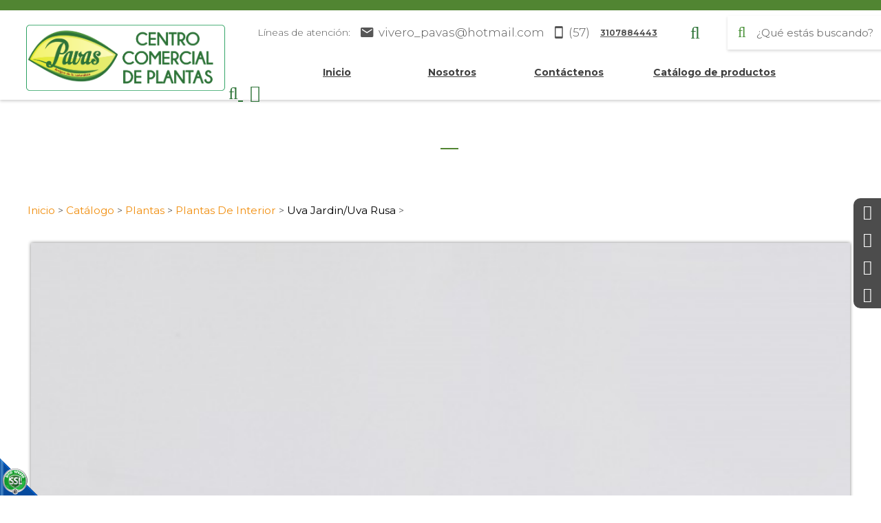

--- FILE ---
content_type: text/html;charset=UTF-8
request_url: https://www.viveropavas.com/es/uva-jardin-uva-rusa
body_size: 14204
content:
 
<!DOCTYPE html>
<html lang="es">
<head><link rel="canonical" href="https://www.viveropavas.com/es/uva-jardin-uva-rusa" />
<meta property="og:url" content="https://www.viveropavas.com/es/uva-jardin-uva-rusa" />

	<meta name="viewport" content="width=device-width, initial-scale=1.0, maximum-scale=1.0, user-scalable=no">
	<script>function detenerError(e){/*console.log(e);*/return true}window.onerror=detenerError</script>
				<!-- Global site tag (gtag.js) - Google Analytics -->
				<script async src="https://www.googletagmanager.com/gtag/js?id=G-0ZQTXKR34X"></script>
				<script>
					window.dataLayer = window.dataLayer || [];
					function gtag(){dataLayer.push(arguments);}
					gtag('js', new Date());

					gtag('config', 'G-0ZQTXKR34X');

					gtag('event', 'PageGear:Catalogo', {
						'event_category': 'Function:ver',
						'event_label': 'Param:56674'
					});

				</script>
			<script  src="https://www.pagegear.co/es/CDN/js/jquery/jquery-1.11.0.min.js" type="text/javascript"></script>

			<link rel="preload" href="https://s3.pagegear.co/static/bootstrap/3.3.5/css/bootstrap-clean.min.css" as="style" onload="this.onload=null;this.rel='stylesheet'">
			<noscript><link rel="stylesheet" href="https://s3.pagegear.co/static/bootstrap/3.3.5/css/bootstrap-clean.min.css"></noscript>
		<script  src="https://s3.pagegear.co/static/bootstrap/3.3.5/js/bootstrap.min.js" type="text/javascript" defer></script>

			<link rel="preload" href="https://www.pagegear.co/es/editor/ContentBuilder/pge_editor.css?v14" as="style" onload="this.onload=null;this.rel='stylesheet'">
			<noscript><link rel="stylesheet" href="https://www.pagegear.co/es/editor/ContentBuilder/pge_editor.css?v14"></noscript>
		
			<link rel="preload" href="https://www.pagegear.co/es/dominios/exusmultimedia/plantillas/2017/recursos/editor-global.css?2026011621" as="style" onload="this.onload=null;this.rel='stylesheet'">
			<noscript><link rel="stylesheet" href="https://www.pagegear.co/es/dominios/exusmultimedia/plantillas/2017/recursos/editor-global.css?2026011621"></noscript>
		
			<link rel="preload" href="https://s3.pagegear.co/static/editor/contentbuilder/4.1.2/assets/minimalist-blocks/content.css?v12" as="style" onload="this.onload=null;this.rel='stylesheet'">
			<noscript><link rel="stylesheet" href="https://s3.pagegear.co/static/editor/contentbuilder/4.1.2/assets/minimalist-blocks/content.css?v12"></noscript>
		<script  src="https://www.pagegear.co/es/CDN/js/PageGearInit.4.0.9.js?9" type="text/javascript" defer></script>
<meta charset="utf-8">
<title>Uva Jardín- Uva Rusa</title><meta name="Generator" content="PageGear | Exus.com.co"/>
<meta name="PageGearCacheID" content="52f6f863d1f7c64c758dcfce26fe1efa-0"/>
<meta name="description" content=" Cotizar en Colombia desde $0"/>
<meta name="category" content="Catalogo"/>
<meta name="robots" content="INDEX,FOLLOW,ARCHIVE"/>
<meta name="Distribution" content="global"/>
<meta name="rating" content="general"/>
<script type="application/ld+json">{"@context":"https:\/\/schema.org","@type":"WebSite","url":"https:\/\/www.viveropavas.com\/es\/uva-jardin-uva-rusa","name":"Uva Jard\u00edn- Uva Rusa","description":" Cotizar en Colombia desde $0","publisher":"PageGear Cloud","potentialAction":{"@type":"SearchAction","target":"https:\/\/www.viveropavas.com\/es\/buscar\/?q={search_term}","query-input":"required name=search_term"},"author":{"@type":"Organization","url":"https:\/\/www.viveropavas.com","name":"Viveropavas.com"}}</script><meta property="og:title" content="Uva Jardín- Uva Rusa"/>
<meta property="og:type" content="website"/>
<meta property="og:image" content="https://s3.pagegear.co/21/articulos/56674/36009_1200x627.jpg?2089386"/>
<meta property="og:site_name" content="Uva Jardín- Uva Rusa"/>
<meta property="og:description" content=" Cotizar en Colombia desde $0"/>
<meta property="fb:admins" content="518506981"/>
<meta name="twitter:site" content="@exusmultimedia">
<meta name="twitter:creator" content="@exusmultimedia">
<meta name="twitter:card" content="summary_large_image">
<meta name="twitter:title" content="Uva Jardín- Uva Rusa">
<meta name="twitter:description" content=" Cotizar en Colombia desde $0">
<meta name="twitter:image:src" content="https://s3.pagegear.co/21/articulos/56674/36009_1200x627.jpg?2089386">
<script>var pgeurlreal = "https://www.viveropavas.com/es/"; var pgeuploaddir = "pge/upload/"; </script>
<link rel="shortcut icon" href="https://www.viveropavas.com/es/dominios/colombiantropicals.exusmultimedia.com/upload/favicon.ico" />
<link rel="alternate" type="application/rss+xml" title="Uva Jardín- Uva Rusa" href="https://www.viveropavas.com/es/rss.xml" />
<link rel="dns-prefetch" href="//www.pagegear.co" />
<link rel="dns-prefetch" href="//s3.pagegear.co" />
<link rel="dns-prefetch" href="//www.google.com" />
<link rel="dns-prefetch" href="//www.google-analytics.com" />
<link rel="dns-prefetch" href="//www.googleadsservices.com" />
<link rel="dns-prefetch" href="//www.googletagmanager.com" />
<link rel="dns-prefetch" href="//fonts.googleapis.com" />
<link rel="dns-prefetch" href="//fonts.gstatic.com" />
<link rel="stylesheet" href="/es/CDN/pagegear_styleguide/styleguide.css?v1"/>
	<link href="https://fonts.googleapis.com/css2?family=Montserrat:ital,wght@0,100;0,300;0,400;0,500;0,600;0,700;0,900;1,100;1,300;1,400;1,500;1,600;1,700;1,900&display=swap" rel="stylesheet">

	<link type="text/css" rel="stylesheet" href="https://www.pagegear.co/es/dominios/colombiantropicals.exusmultimedia.com/plantillas/2020/recursos/jquery.mmenu.all.css" />
	<script type="text/javascript" src="https://www.pagegear.co/es/dominios/colombiantropicals.exusmultimedia.com/plantillas/2020/recursos/jquery.mmenu.all.js"></script>

	<script type="text/javascript" src="https://www.pagegear.co/es/dominios/colombiantropicals.exusmultimedia.com/plantillas/2020/recursos/wow.min.js"></script>
	<link rel="stylesheet" href="https://www.pagegear.co/es/dominios/colombiantropicals.exusmultimedia.com/plantillas/2020/recursos/design.css?0.27638100 1768618086"/>
	<script src="https://www.pagegear.co/es/dominios/colombiantropicals.exusmultimedia.com/plantillas/2020/recursos/scripts.js?0.27638700 1768618086"></script>  
</head>
<body>
	<div id="content-main">
		<div class="searcher">
			<div class="search-content">
                <form onsubmit="window.location= jQuery('#search-field-pcv').val()+'-CQ/limit_24-orden_1';return false;" role="form"> 
                    <input type="text" name="q" class="form-control search-field-pcv" placeholder="Buscar..." id="search-field-pcv" value="" autocomplete="off">
                    <button type="submit" class="btn-search"><i class="fa fa-search"></i></button>
                </form>
            </div>
            <a href="#" class="close-searcher">
            	<i class="fa fa-times"></i>
            </a>
		</div>
		<div id="redes_laterales">
			<a href="https://www.facebook.com/viveropavas" target="_blank">
				<i class="fa fa-facebook"></i>
				<span class="span">Facebook</span>
			</a>
			<a href="https://www.instagram.com/vivero_pavas/" target="_blank">
				<i class="fa fa-instagram"></i>
				<span class="span">Instagram</span>
			</a>
			<a href="https://www.youtube.com/channel/UCVXsiSCVjDk6vg4gSUFEOCQ/videos" target="_blank">
				<i class="fa fa-youtube-play"></i>
				<span class="span">Youtube</span>
			</a>
			<a href="https://api.whatsapp.com/send?phone=573107884443" id="whatsapp-redirect" target="_blank">
				<i class="fa fa-whatsapp"></i>
				<span class="span">+57 3107884443</span>
			</a>
		</div>
		<header class="home">
			<div class="ct-header">
				<div class="header-content dis-flex">
					<div class="nav-brand">
						<a href="https://www.viveropavas.com/es/" class="dis-blo">
							<img src="https://www.pagegear.co/es/dominios/colombiantropicals.exusmultimedia.com/plantillas/2020/recursos/Logo.svg" alt="Vivero Pavas" class="img-responsive cursor">
						</a>
					</div>
					<div class="content-info-header">
						<div class="nav-top hidden-xs hidden-sm">
							<div class="page-nav-top hidden-xs hidden-sm">
								<div class="cbp-block row"><div class="col-xs-12" style="text-align: justify;">
  <p style="font-size: 14px;">Líneas de atención:</p>
  <p style="font-size: 17px;"><i class="icon ion-android-mail size-21"></i>&nbsp; <a href="/cdn-cgi/l/email-protection" class="__cf_email__" data-cfemail="0177687764736e5e716077607241696e756c60686d2f626e6c">[email&#160;protected]</a>  </p>
  <p style="font-size: 17px;"><i class="icon ion-android-phone-portrait size-21"></i>&nbsp; (57) <a href="https://wa.me/5733107884443?text=Me%20interesa%20los%20productos%20del%20vivero%20pavas"  style="font-weight: bold;">3107884443</a></p>
</div></div>							</div>

							<a href="#" class="toogle-search hidden-xs hidden-sm hidden-lg">
		                        <i class="fa fa-search"></i>
		                    </a>

		                    <div class="form-nav hidden-xs hidden-sm hidden-md">
								<form onsubmit="window.location= jQuery('#search-field-pcv2').val()+'-CQ/limit_24-orden_1';return false;" role="form"> 
									<button type="submit" class="btn-search boton"><i class="fa fa-search"></i></button>		
									<input type="text" name="q" class="form-control search-field-pcv input" placeholder="¿Qué estás buscando?" id="search-field-pcv2" value="" autocomplete="off">
								</form>
							</div>

		                    <div class="buttons-top">
		                    	<span class="fa fa-user"></span>
		                    	<div>
		                    		<a href="https://www.viveropavas.com/es/login">Iniciar Sesión</a>
		                    		<a href="https://www.viveropavas.com/es/formulario-de-contacto-FR1">Regístrate</a>
		                    	</div>
		                    </div>
						</div>
						<div class="navbar-header">
							<nav class="main-nav" style="background: transparent;">
								
		<script data-cfasync="false" src="/cdn-cgi/scripts/5c5dd728/cloudflare-static/email-decode.min.js"></script><script type='text/javascript'>
		jQuery(function($) {
			$(document).ready(function(){
				$('#menu-main ul').css({display: 'none'});
				$('#menu-main li').hover(function(){
					$('.submenu').css({overflow: 'visible'});
					$(this).find('ul:first:hidden').css({visibility: 'visible',display: 'none'}).slideDown(100);
					},function(){
						$(this).find('ul:first').hide();
					});
			});
		});
		</script>
		<ul id="menu-main"><li class='menuplus_n1_0' ><a  href="https://www.viveropavas.com/es/" >Inicio</a></li><li class='menuplus_n1_1' ><a  href="https://www.viveropavas.com/es/" >Nosotros</a><ul class="submenu" ><li class='' ><a href="https://www.viveropavas.com/es/paginas_112" >Historia</a></li><li class='' ><a href="https://www.viveropavas.com/es/vision" >Visión</a></li><li class='lastMenuPlus ' ><a href="https://www.viveropavas.com/es/paginas_114" >Misión</a></li></ul></li><li class='menuplus_n1_2' ><a  href="https://www.viveropavas.com/es/formulario-de-contacto-FR1" >Contáctenos</a></li><li class='lastMenuPlus' ><a  href="https://www.viveropavas.com/es/catalogo" >Catálogo de productos</a></li></ul>							</nav>
						</div>
						<div class="nav-mobile">
							<nav id="menu-mobile" class="main-nav-mobile">
								
		<script type='text/javascript'>
		jQuery(function($) {
			$(document).ready(function(){
				$('#menu-main ul').css({display: 'none'});
				$('#menu-main li').hover(function(){
					$('.submenu').css({overflow: 'visible'});
					$(this).find('ul:first:hidden').css({visibility: 'visible',display: 'none'}).slideDown(100);
					},function(){
						$(this).find('ul:first').hide();
					});
			});
		});
		</script>
		<ul id="menu-main"><li class='menuplus_n1_0' ><a  href="https://www.viveropavas.com/es/" >Inicio</a></li><li class='menuplus_n1_1' ><a  href="https://www.viveropavas.com/es/" >Nosotros</a><ul class="submenu" ><li class='' ><a href="https://www.viveropavas.com/es/paginas_112" >Historia</a></li><li class='' ><a href="https://www.viveropavas.com/es/vision" >Visión</a></li><li class='lastMenuPlus ' ><a href="https://www.viveropavas.com/es/paginas_114" >Misión</a></li></ul></li><li class='menuplus_n1_2' ><a  href="https://www.viveropavas.com/es/formulario-de-contacto-FR1" >Contáctenos</a></li><li class='lastMenuPlus' ><a  href="https://www.viveropavas.com/es/catalogo" >Catálogo de productos</a></li></ul>							</nav>
						</div>
						<div class="icons-header">
							<a href="#" class="toogle-search hidden-md hidden-lg">
		                        <i class="fa fa-search"></i>
		                    </a>
							<a href="#menu-mobile" class="toogle-menu hidden-md hidden-lg">
								<i class="fa fa-bars"></i>
							</a>
						</div>
					</div>
				</div>
			</div>
		</header>
					<div class="site-content">
				<link rel="stylesheet" href="https://unpkg.com/xzoom/dist/xzoom.css">
<link rel="stylesheet" href="https://cdnjs.cloudflare.com/ajax/libs/slick-lightbox/0.2.12/slick-lightbox.css">
<script  src="https://www.pagegear.co/es/js/libs/slick.js" defer type="text/javascript"></script>
<style type="text/css">[ng\:cloak], [ng-cloak], [data-ng-cloak], [x-ng-cloak], .ng-cloak, .x-ng-cloak {display: none !important; }</style><script  src="https://www.pagegear.co/es/CDN/js/angularjs/1.4.6/angular.min.js" type="text/javascript"></script>
<script  src="https://www.pagegear.co/es//js/libs/pagegear.api.js?57" defer type="text/javascript"></script>
<script  src="https://www.pagegear.co/es/js/libs/bootbox.js" defer type="text/javascript"></script>

<div class="content-box">
    <h2 class="content-box-title"></h2>
    
	<div class="content-area"><script>
	var articulo = {"id":"56674","id_ct":"42","id_categoria":"2048","id_marca":"2854","referencia":"Uva Jardin\/Uva Rusa_2048PLIN_102","ean":null,"titulo":"Uva Jardin\/Uva Rusa","detalles":"<div class=\"row\"><div class=\"col-md-12\"><p>&nbsp;<\/p><\/div><\/div><div class=\"row\"><div class=\"col-md-12\"><div><span><a href=\"https:\/\/www.viveropavas.com\/es\/carrito-de-cotizacion-FR579\" class=\"is-btn is-btn-ghost2 is-upper is-rounded-30\" style=\"background-color: rgb(211, 211, 211); border-color: rgb(35, 95, 38); color: rgb(15, 42, 17); font-size: 14px; letter-spacing: 3px; text-transform: uppercase; border-radius: 40px; padding: 13px 28px; line-height: 1.5; font-weight: bold; border-style: solid;\" data-hover-bgcolor=\"rgb(166,165,37)\" onmouseover=\"this.setAttribute('data-style',this.style.cssText);if(this.getAttribute('data-hover-bordercolor')) this.style.borderColor=this.getAttribute('data-hover-bordercolor');if(this.getAttribute('data-hover-bgcolor')) this.style.backgroundColor=this.getAttribute('data-hover-bgcolor');if(this.getAttribute('data-hover-color')) this.style.color=this.getAttribute('data-hover-color');\" onmouseout=\"this.setAttribute('style',this.getAttribute('data-style'));this.removeAttribute('data-style')\" data-hover-color=\"rgb(35,95,38)\" data-hover-bordercolor=\"rgb(35,95,38)\" draggable=\"false\" title=\"\">Cotizar<\/a><\/span><\/div><\/div><\/div>","publicado":"1","nuevo":"0","precio":0,"precio_oferta":0,"precio_distribuidor":0,"precio_distribuidor_oferta":0,"impuesto_iva":"0.00","unidades_disponibles":"0","unidades_minimas":"1","variaciones_tipo":"0","n_variaciones":"0","tipo_distribucion":"0","peso":"0.00","ancho":"0.00","alto":"0.00","profundidad":"000.00","fecha_creacion":"2020-11-26 16:40:32","fecha_ultima_visita":null,"fecha_actualizacion":"2025-10-30 14:00:18","url":"\/es\/uva-jardin-uva-rusa-de-la-seccion-vivero-pavas-de-array-en-colombia-CP56674","visitas_semana":"434","visitas_mes":"434","visitas_total":"434","rating":"0.0","descripcion":null,"nueva_referencia":",Uva Jardin\/Uva Rusa_2048PLIN_102","marca":{"id":"2854","id_ct":"42","nombre":"Vivero Pavas","imagen":"","cant":"582"},"categoria":{"id":"2048","id_ct":"42","id_padre":"2015","titulo":"Plantas De Interior","url":null,"comoloquieres":"0","detalles":"null","encabezado":"0","e_titulo":"null","e_detalles":"null","e_path":null,"e_url":null,"e_link":"null","footer":"0","f_titulo":"null","f_detalles":"null","f_path":null,"f_url":null,"f_link":"null","final":"0"},"imagenes":[{"id":"36009","tipo":"1","video_url":null,"img_small":"https:\/\/s3.pagegear.co\/21\/articulos\/56674\/36009_178x237.jpg?2089381","img_normal":"https:\/\/s3.pagegear.co\/21\/articulos\/56674\/36009_200x200.jpg?2089382","img_large":"https:\/\/s3.pagegear.co\/21\/articulos\/56674\/36009_700x933.jpg?2089383","img_xlarge":"https:\/\/s3.pagegear.co\/21\/articulos\/56674\/36009_1000x1000.jpg?2089384","og_social":"https:\/\/s3.pagegear.co\/21\/articulos\/56674\/36009_1200x627.jpg?2089386"}],"tags":[],"variaciones":[],"comentarios":{"comentarios":"0","social_sharebar":"1"}};
	// console.log(articulo);
	$(window).load(function() {

    $('#ct-articulo-slideImages').slick({
        arrows: false,
        responsive: [{
            breakpoint: 768,
            settings: {
                arrows: true,
                nextArrow: '<span class="glyphicon glyphicon-chevron-right ct-articulo-ue_next_slide_articulos cursor"></span>',
                prevArrow: '<span class="glyphicon glyphicon-chevron-left ct-articulo-ue_prev_slide_articulos cursor"></span>'
            }
        }]
    });

    $('#ct-articulo-slideImages').slickLightbox({
        src: 'data-zoom',
        itemSelector: '.img-zoom',
        lazy: true,
        slick: {
            nextArrow: '<span class="glyphicon glyphicon-chevron-right cursor" style="color: #fff; font-size: 24px; position: absolute; right: 15px; top: 50%; transform: translateY(-50%); z-index: 1;"></span>',
            prevArrow: '<span class="glyphicon glyphicon-chevron-left cursor" style="color: #fff; font-size: 24px; left: 15px; position: absolute; top: 50%; transform: translateY(-50%); z-index: 1;"></span>'
        }
    });

    if ($('body').width() > 767) {


        $('.ct-articulo-img-slide').on('click', function(evt) {
            var index = $(this).children('img').data('index');
            $('#ct-articulo-slideImages').slick('slickGoTo', index);
        });
    }
    $('#ct-articulo-slideRelacionados,#ct-articulo-slideRecomendados').slick({
        slidesToShow: 4,
        slidesToScroll: 4,
        nextArrow: '<span class="glyphicon glyphicon-chevron-right ct-articulo-ue_next_slide_articulos cursor"></span>',
        prevArrow: '<span class="glyphicon glyphicon-chevron-left ct-articulo-ue_prev_slide_articulos cursor"></span>',
        responsive: [{
                breakpoint: 992,
                settings: {
                    slidesToShow: 3,
                    slidesToScroll: 3
                }
            },
            {
                breakpoint: 768,
                settings: {
                    slidesToShow: 2,
                    slidesToScroll: 2,
                    arrows: false
                }
            },
            {
                breakpoint: 480,
                settings: {
                    slidesToShow: 1,
                    slidesToScroll: 1,
                    arrows: false
                }
            }
        ]
    });
});

angular
    .module('appArticulo', ['PageGearApi', 'ngBootbox'])

.controller('articuloCtrl', function($scope, api, $ngBootbox, $timeout) {

    $scope.articulo = articulo;
    $scope.inArray = api.inArray;
    $scope.referenciaExiste = true;
    $scope.tipoEcommerce = 0;
    $scope.distribuidor = 0;
    $scope.carrito_config;
	console.log($scope.articulo,'articulo')
	console.log($scope.inArray,'inArray')

    api.post('catalogo-getConfigCarrito', {}, function(resp) {
        $scope.carrito_config = !resp ? { texto_boton: 'Agregar a bolsa', class: '' } : JSON.parse(resp);


		console.log(resp,'carrito_config')
    })
    api.post('catalogo-getDistribuidor', [], function(resp) {
        $scope.distribuidor = resp;
		console.log(resp,'distribuidor')
    })
    
    $scope.setPrecios = function() {

        if ($scope.articulo.variaciones_tipo == 2) {
            $scope.q = {
                id: $scope.articulo.id,
                publicado: $scope.articulo.publicado,
                cantidad: 1,
                variaciones: {},
                precio_base: ($scope.articulo.referenciaInventario.precio_oferta > 0) ? $scope.articulo.referenciaInventario.precio_oferta : $scope.articulo.referenciaInventario.precio,
                precio: $scope.articulo.referenciaInventario.precio,
                precio_oferta: $scope.articulo.referenciaInventario.precio_oferta,
                unidades_disponibles: $scope.articulo.referenciaInventario.disponibles,
                variaciones_tipo: $scope.articulo.variaciones_tipo
            };
            var referencia = "";
            angular.element("#ct-articulo-referencia-producto").text("Ref:" + referencia);
            var imagenes = $scope.articulo.referenciaInventario.imagenes;
            var totalImagenes = 0;
            if (totalImagenes > 0) {
                angular.element("#img_01").attr("src", imagenes.img_large);
                angular.element("#img_01").attr("data-zoom-image", imagenes.img_xlarge);
            }
        } else {
            $scope.q = {
                id: $scope.articulo.id,
                publicado: $scope.articulo.publicado,
                cantidad: 1,
                variaciones: {},
                precio_base: $scope.articulo.precio_oferta > 0 ? $scope.articulo.precio_oferta : $scope.articulo.precio,
                precio: $scope.articulo.precio,
                precio_oferta: $scope.articulo.precio_oferta,
                unidades_disponibles: $scope.articulo.variaciones_tipo == 0 ? $scope.articulo.unidades_disponibles : 0,
                variaciones_tipo: $scope.articulo.variaciones_tipo
            };
        }

        $scope.variaciones = [];

        if ($scope.variaciones.length > 0) {
            angular.forEach($scope.variaciones, function(v, k) {
                try {
                    $scope.q.variaciones[v.id] = v.items[0];
                    $scope.calcularPrecio(v.items[0], v);
                } catch (e) {};
            });

            $scope.getReferencia();
        }
		console.log($scope.q,'distrib$scope.quidor')
    };

    api.post('catalogo-getEcomerce', [], function(resp) {
        $scope.tipoEcommerce = resp;
		console.log(tipoEcommerce,'tipoEcommerce')
    })

    $scope.calcularPrecio = function(item, variacion) {
        $scope.q.unidades_disponibles = (item.disponibles > 0) ? item.disponibles : 0;
        $scope.q.cantidad = (item.disponibles > 0) ? 1 : 0;

        var subtotal = $scope.q.precio_base,
            tmp = 0,
            tipo_precio = ($scope.q.precio_oferta > 0) ? 'precio_oferta' : 'precio';


        if (variacion.tipo == 2) {
            if (!angular.isArray($scope.q.variaciones[variacion.id])) {
                $scope.q.variaciones[variacion.id] = [];
            }

            if (api.inArray(item, $scope.q.variaciones[variacion.id])) {
                $scope.q.variaciones[variacion.id].splice($scope.q.variaciones[variacion.id].indexOf(item), 1);
            } else {
                $scope.q.variaciones[variacion.id].push(item);
            }

            angular.forEach($scope.q.variaciones, function(v, k) {
                angular.forEach(v, function(vi) {
                    subtotal = subtotal + (vi.precio*($scope.q.impuesto_iva/100+1));
                });
            });
        } else {
            $scope.q.variaciones[variacion.id] = item;

            angular.forEach($scope.q.variaciones, function(v, k) {
                subtotal = subtotal + (v.precio*($scope.q.impuesto_iva/100+1));
                tmp = tmp + (v.precio*($scope.q.impuesto_iva/100+1));
            });
            if($scope.q.precio_oferta > 0){
                $scope.q['precio'] = subtotal + tmp;
            }
        }

        $scope.q[tipo_precio] = subtotal;
    };

    $scope.add2cart = function() {
        let endPoint = $scope.tipoEcommerce ? 'catalogo-addItemCarrito' : 'catalogo-addItem2Cart';
        let location = $scope.tipoEcommerce ? '/es/ecommerce/#/cart' : '/es/ipagos/paso1/';
        api.post(endPoint, $scope.q, function(resp) {
            api.post('ecommerce-GetTotalItemsCarrito', {}, function(resp) {
                document.getElementById('itemsCount').innerHTML = resp


            })
            $ngBootbox.customDialog({
                title: 'Perfecto!',
                message: 'Tu articulo ha sido agregado al carrito de compras!',
                className: 'test-class',
                buttons: {
                    warning: {
                        label: "<span class='glyphicon glyphicon-shopping-cart'></span> Pagar",
                        className: "btn-default",
                        callback: function() {
                            window.location = location;
                        }
                    },
                    success: {
                        label: "<span class='glyphicon glyphicon-ok'></span> Continuar Comprando",
                        className: "btn-default",
                        callback: function() {
                            $ngBootbox.hideAll();
                        }
                    }
                }
            });
        });
    };

    $scope.getReferencia = function(item, tipo) {
        $scope.dato = [];

        var variacion = "";
        angular.forEach($scope.variaciones, function(v, k) {
            variacion = variacion + v.item + "-";
            if (!item) {
                $scope.dato.push(v.item);
            }
        });

        if (typeof item == 'undefined') {
            $scope.item = $scope.dato;
        }

        if (item) {
            if (tipo == 0) {
                $(".algo_" + tipo + ">span").removeClass('active');
                $scope.item.splice(0, 1)
                $scope.item.splice(0, 0, item.id);
            } else if (tipo == 1) {
                $(".algo_" + tipo + ">span").removeClass('active');
                $scope.item.splice(1, 1)
                if ($scope.item.length >= 1)
                    $scope.item.splice(1, 0, item.id);
            } else {
                $(".algo_" + tipo + ">span").removeClass('active');
                $scope.item.splice(2, 1)
                if ($scope.item.length >= 2)
                    $scope.item.push(item.id);
            }

            variacion = $scope.item.join('-') + '-';
        }

        $scope.q.variacion_cost_ref = variacion;

        api.post("catalogo-getArticulosInventario", { variacion: variacion, id_articulo: $scope.q.id }, function(resp) {
            if (resp != false) {
                $scope.referenciaExiste = true;
                $scope.q = {
                    id: $scope.articulo.id,
                    publicado: $scope.articulo.publicado,
                    cantidad: 1,
                    variaciones: {},
                    precio_base: (resp.precio_oferta > 0) ? resp.precio_oferta : resp.precio,
                    precio: $scope.distribuidor ? resp.precio_distribuidor : resp.precio,
                    precio_oferta: resp.precio_oferta,
                    unidades_disponibles: resp.disponibles,
                    variacion_cost_ref: variacion
                };

                angular.element('.' + resp.idV1).addClass('active');
                angular.element('.' + resp.idV2).addClass('active');
                angular.element('.' + resp.idV3).addClass('active');

                angular.element("#ct-articulo-referencia-producto").text("Ref" + resp.referencia);
                if (resp.imagenes != "") {
                    angular.element("#img_01").attr("src", resp.imagenes.img_large);
                    angular.element("#img_01").attr("data-zoom-image", resp.imagenes.img_xlarge);
                }
            } else {
                $scope.referenciaExiste = false;
                // angular.element("#ct-articulo-referencia-producto").text("Referencia no disponible");
            }
        })
    }

    $scope.setPrecios();

});</script>
	<style>
		.ct-articulo-ue_prev_slide_articulos{ left: -1px; }
		.ct-articulo-ue_next_slide_articulos{ right: 0px; }
		.ct-articulo-ue_next_slide_articulos, .ct-articulo-ue_prev_slide_articulos{ font-size: 15px; color: #ffffff; position: absolute; text-shadow: 2px 2px 5px #777777; top: 50%; z-index: 9; }
		.sin-seleccion { -webkit-user-select: none; -moz-user-select: none; -ms-user-select: none; -o-user-select: none; user-select: none; }
		.cursor{cursor: pointer;}
		.ue_prev_slide_articulos{ position: absolute;z-index: 9;}
		.ue_next_slide_articulos{ position: absolute; right: 0px; z-index: 9;}
		.ue_next_slide_articulos, .ue_prev_slide_articulos{font-size:15px;color:#ffffff;text-shadow: 2px 2px 5px #777777; top: 50%; }
		.ct-articulo-contain-slide-img { position: relative; outline: none; padding: 5px; }
		
		#slideImagesRelacionadas .slick-list{width:100% !important;padding:0px !important;}
		#slideImagesRelacionadas .ct-articulo-contain-slide-img, #slideImagesRelacionadas .slick-track{width:100% !important;}
		#slideImagesRelacionadas .ct-articulo-contain-slide-img{margin-bottom:10px;}
		.ct-articulo-caracteristicas-producto #ct-articulo-referencia-producto{display:block;border-bottom:solid 3px #f1ae44;color:#000;}
		.ct-articulo-caracteristicas-producto #ct-articulo-detalle-producto{font-size:1em;}
		.ct-articulo-caracteristicas-producto #ct-articulo-titulo-producto{font-size:1.8em;color:#000;font-weight:600;}
		.ct-articulo-caracteristicas-producto h3{color:#000000;}
		.ct-articulo-caracteristicas-producto a{text-decoration:none !important;}
		#ct-articulo-relacionados{margin-top:100px;padding-top:32px;background: #fcfcfc;padding-bottom:40px;}
		.ct-articulo-contain-img-relacionados, .ct-articulo-contain-img-recomendados{padding:0px 10px;}
		#ct-articulo-relacionados>h6, #ct-articulo-recomendados>h6{text-align:center;color:#000000;font-size:1.8em;text-transform:uppercase;margin-bottom:35px;}
		#ct-articulo-relacionados .ct-articulo-img-relacionado, #ct-articulo-recomendados .ct-articulo-img-recomendado{border:solid 1px #f2f2f2;}
		#ct-articulo-relacionados .ct-articulo-contain-img-relacionados p, #ct-articulo-recomendados .ct-articulo-contain-img-recomendados p{text-align:center;color:#000;font-size:1.5em;font-weight:600;margin-top:20px;}
		#ct-articulo-relacionados .ct-articulo-contain-img-relacionados span, #ct-articulo-recomendados .ct-articulo-contain-img-recomendados span{display:block;text-align:center;font-size:1.4em;color:#000000;}
		#ct-articulo-recomendados{margin:50px 0px 150px 0px;}
		.migasdepan{margin-bottom:34px;}
		.migasdepan span a{color:#f18f10;font-size:1.1em;}
		.migasdepan span:last-child a{color:#000000;}
		#ct-articulo-precio>span{font-size:1.8em;color:#000000;margin-top:30px;}
		.ct-articulo-variacion>h6{color:#000000;font-size:1.2em;text-transform:capitalize;}
		.ct-articulo-items-variaciones{background:#f6f6f6;color:#666666;display:inline-block;border-radius:5px;border:solid 1px #ebebeb;margin-right:10px; margin-bottom:15px;}
		.ct-articulo-items-variaciones:last-child{margin-right: 0;}
		.ct-articulo-items-variaciones.active{background:#ccc;}
		.ct-articulo-items-variaciones .ct-articulo-opcion{cursor:pointer;display:inline-block;margin: 0;padding:10px 10px 6px;text-align:center;}
		.ct-articulo-cantidad{clear:both;position:relative;padding-top:15px;}
		.ct-articulo-cantidad>span{width:auto;padding:8px 16px;text-align:center;background:#ffffff;color:#666666;border-radius:5px;border:solid 1px #ebebeb;margin-right:10px;cursor:pointer;display:inline-block;}
		.ct-articulo-btn-comprar{clear:both !important;display:block;position:relative;top:30px;background:#555;width: 255px;color:#fff;font-size:1em;text-transform:uppercase;padding:15px 0px;border-radius:15px;padding-left:80px;cursor:pointer;}
		.ct-articulo-btn-comprar:hover{color:#ffffff;}
		.ct-articulo-btn-comprar::before{position:absolute;content:"";top:0px;left: 62px;height:100%;width:1px;background:#777;}
		.ct-articulo-btn-comprar .fa-cart-arrow-down{position:absolute;left:18px;font-size:2em;top:10px;}
		.ct-articulo-contain-slide-img>a{text-decoration:none !important;}
		#ct-articulo-relacionados .navigation-arrows .fa-angle-right, #ct-articulo-recomendados .navigation-arrows .fa-angle-right{right:11px !important;top:33.8% !important;text-shadow:2px 0px 4px #7d7d7d;}
		#ct-articulo-relacionados .navigation-arrows .fa-angle-left, #ct-articulo-recomendados .navigation-arrows .fa-angle-left{top:33.8% !important;left:8px;text-shadow:2px 0px 4px #7d7d7d;}
		#ct-articulo-relacionados .slick-track, #ct-articulo-recomendados .slick-track{margin:auto;}
		.navigation-arrows .fa-angle-left{position:absolute;left:14px;z-index:9999;top:45.8%;margin-left:6px;font-size: 50px;color: #fff;cursor: pointer;}
		.navigation-arrows .fa-angle-right{position:absolute;right:28px;z-index:9999;top:45.8%;font-size: 50px;color: #fff;cursor: pointer;	}
		.ct-articulo-precio-oferta{font-size:0.9em;}
		.ct-articulo-contenido-btn-carrito{height:100px;}
		.list_of_images a:focus { outline: none; }
		.modal-backdrop{z-index:9998;}
		.modal{z-index:9999;}
		.ct-articulo-ue_next_slide_articulos {
			right: 0;
			left: auto;
		}
		
		.ct-anexos a {
		    border: 1px solid #ccc9c9;
		    padding: 5px;
		    display: block;
		    background: #eae7ec;
		    border-radius: 5px;
		    text-align: center;
		    color: #000;
		}
		.ct-anexos {
		    display: block;
		    margin: 15px 0;
		    max-width: 180px;
		}

		.alerta-no-disponibles{ font-size: 15px; font-weight: 600; }
		.alerta-separador-ct{ border: none; height: 2px; background: #929292; width: 30%; margin: 20px auto !important; }

		/*MEDIA QUERYS*/
		.zoomContainer{display:none !important;}
		.ct-articulo-btn-comprar{padding-left:70px;}
		.open:hover{
			cursor: zoom-in;
		}
		.glyphicon-chevron-right {
			right: 0;
			left: auto;
		}

		@media(max-width:767px){
			.ct-articulo-caracteristicas-producto{text-align:center;}
			.ct-articulo-caracteristicas-producto #ct-articulo-referencia-producto{border:none;position:relative;}
			.ct-articulo-caracteristicas-producto #ct-articulo-referencia-producto::before{position:absolute;content:"";width:250px;height:3px;background:#f1ae44;top:20px;left:50%;transform:translate(-50%);}
			.ct-articulo-contain-img-relacionados{margin-bottom:40px;}
			#ct-articulo-relacionados .ct-articulo-img-relacionado{margin:auto;}
			#ct-apparticulo{margin-top:35px;}
			.ue_next_slide_articulos, .ue_prev_slide_articulos{font-size:2em;}
			.ct-articulo-btn-comprar{margin:auto;}
			.rating_pge{margin:auto !important;margin-top:15px !important;text-align:center !important;}
			.rate_widget{margin:auto !important;}
		}
		@media(max-width:640px){
			#ct-articulo-precio{padding-left:0px;}
			.ct-articulo-btn-comprar{padding-left:69px;}
		}
		@media(max-width:450px){
			.ct-articulo-btn-comprar{width:80%;}
			#ct-articulo-precio{padding-left:8%;}
		}

		@media(min-width: 992px){
			.zoomContainer{position:absolute !important;z-index:99;}
			.ct-articulo-img-slide > img {
				height: 100px;
				object-fit: contain;
			}
			.ct-articulo-contain-img-relacionados > img, .ct-articulo-contain-img-recomendados > img {
				height: 250px;
				object-fit: contain;
				object-position: center;
			}
		}

	</style>
	<style type="text/css">
	
		/* Lens */
		.xzoom-lens {
			border: 1px solid #555;
			box-shadow: -0px -0px 10px rgba(0, 0, 0, 0.50);
			cursor: crosshair;
		}
		.xzoom-source {
			z-index: 2!important;
		}

	</style>
	<div class="row">
		<div class="col-xs-12"><style>.migasdepan{}.migasdepan a{ text-decoration:none; color:#999; font-weight:normal;}</style><div class="migasdepan"><script type="application/ld+json">{"@context":"https:\/\/schema.org","@type":"BreadcrumbList","itemListElement":[{"@type":"ListItem","position":1,"name":"Inicio","item":"https:\/\/www.viveropavas.com"},{"@type":"ListItem","position":2,"name":"Cat\u00e1logo","item":"https:\/\/www.viveropavas.com\/es\/catalogo"},{"@type":"ListItem","position":3,"name":"Plantas","item":"https:\/\/www.viveropavas.com\/es\/plantas-CC2015"},{"@type":"ListItem","position":4,"name":"Plantas De Interior","item":"https:\/\/www.viveropavas.com\/es\/plantas-de-interior-CC2048"},{"@type":"ListItem","position":5,"name":"Uva Jardin\/Uva Rusa","item":"https:\/\/www.viveropavas.com\/es\/uva-jardin-uva-rusa-de-la-seccion-vivero-pavas-de-array-en-colombia-CP56674"}]}</script><span itemscope > <a href="https://www.viveropavas.com" itemprop="url">  <span itemprop="title">Inicio  </span> </a></span> &gt; <span itemscope > <a href="https://www.viveropavas.com/es/catalogo" itemprop="url">  <span itemprop="title">Catálogo  </span> </a></span> &gt; <span itemscope > <a href="https://www.viveropavas.com/es/plantas-CC2015" itemprop="url">  <span itemprop="title">Plantas  </span> </a></span> &gt; <span itemscope > <a href="https://www.viveropavas.com/es/plantas-de-interior-CC2048" itemprop="url">  <span itemprop="title">Plantas De Interior  </span> </a></span> &gt; <span itemscope > <a href="https://www.viveropavas.com/es/uva-jardin-uva-rusa-de-la-seccion-vivero-pavas-de-array-en-colombia-CP56674" itemprop="url">  <span itemprop="title">Uva Jardin/Uva Rusa  </span> </a></span> &gt; </div></div>
		<div class="col-xs-12 col-sm-6">
			<div id="ct-articulo-slideImages">
																																<div class="ct-articulo-contain-slide-img">
									<img class="xzoom img-zoom open" src="https://s3.pagegear.co/21/articulos/56674/36009_700x933.jpg?2089383" xoriginal="https://s3.pagegear.co/21/articulos/56674/36009_1000x1000.jpg?2089384" xtitle="Uva Jardin/Uva Rusa" data-zoom="https://s3.pagegear.co/21/articulos/56674/36009_1000x1000.jpg?2089384" data-zoom-image="https://s3.pagegear.co/21/articulos/56674/36009_1000x1000.jpg?2089384" />
								</div>
																											</div>

			<div id="ct-articulo-slideImagesRelacionadas">
															<div class="ct-articulo-contain-slide-img hidden-xs col-sm-3">
																							<div class="ct-articulo-img-slide cursor">
									<img class="img-responsive" src="https://s3.pagegear.co/21/articulos/56674/36009_178x237.jpg?2089381" data-index="0" />
								</div>
																					</div>
												</div>
		</div>
		<div class="col-xs-12 col-sm-6 col-md-6 ct-articulo-caracteristicas-producto">
			<h1 id="ct-articulo-titulo-producto">Uva Jardin/Uva Rusa</h1>
			<img src="/es/api-catalogo-pixel-0-56674" width="1" height="1" alt="PageGear Stats" />
			<span id="ct-articulo-referencia-producto">
				Ref: Uva Jardin/Uva Rusa_2048PLIN_102			</span>
			<style> .rating_pge { text-align: center; font-family: Verdana, Geneva, sans-serif; font-size: 10px; width: 190px; overflow: hidden; height: 40px; margin-top: 5px; margin-right: auto; margin-bottom: 5px; margin-left: auto; } .rate_widget { margin: auto; width: 150px; } .ratings_stars { float: left; height: 20px; width: 30px; background-image: url(/es/funciones/img_app/rating.png); background-repeat: no-repeat; background-position: center top; margin: 0px; padding: 0px; cursor: pointer; } .ratings_vote { background-position: center -20px; } .ratings_over { background-position: center -40px; } .rating_pge .rating_label { padding: 5px; } </style>
<script>
	jQuery(function($) {
		$(document).ready(function() {
			var idRating = "rating_9bb1092ad7bdf86564672d4f291b26d9";

			function setPuntuacion(p, v) {
				if (p == null || p == "") {
					p = $("#" + idRating).attr('p');
					v = $("#" + idRating).attr('v');
				} else {
					$("#" + idRating).attr('p', p);
					$("#" + idRating).attr('v', v);
				}

				if (p == 0) {
					$("#" + idRating).find('.rating_p').text(0);
				} else {
					$("#" + idRating).find('.star_' + Math.round(p / v)).prevAll().andSelf().addClass('ratings_vote');
					$("#" + idRating).find('.rating_p').text(Math.round((p / v) * 100) / 100);
				}

				$("#" + idRating).find('.rating_v').text(v);
				allowVot = false;
			}

			setPuntuacion();

			$('.ratings_stars').hover(
				function() {
					$(this).prevAll().andSelf().addClass('ratings_over');
					$(this).nextAll().removeClass('ratings_vote');
				},
				function() {
					$(this).prevAll().andSelf().removeClass('ratings_over');
					setPuntuacion();
				}
			);

			$('.ratings_stars').click(function() {
				puntos = Number($(this).attr('id'));
				p = Number($("#" + idRating).attr('p')) + puntos;
				v = Number($("#" + idRating).attr('v')) + 1;
				setPuntuacion(p, v);

				$.post("/es/uva-jardin-uva-rusa", {
					asignar_rating_pge: puntos,
					id: "9bb1092ad7bdf86564672d4f291b26d9",
					puntuacion_total: p
				});
				$('.ratings_stars').unbind('click');
			});
		});
	});
</script>
	<script type="application/ld+json">
		{
			"@context": "https://schema.org/",
			"@type": "Product",
			"name": "Uva Jardin/Uva Rusa, Vivero Pavas  en Colombia desde $0",
			"image": "https://s3.pagegear.co/21/articulos/56674/36009_1200x627.jpg?2089386",
			"description": " Cotizar en Colombia desde $0",
			"brand": "Viveropavas.com",
			"aggregateRating": {
				"@type": "AggregateRating",
				"ratingValue": "3,8",
				"bestRating": "5",
				"worstRating": "0",
				"ratingCount": "5",
				"reviewCount": "1"
			},
			"review": {
				"@type": "Review",
				"name": "Anónimo",
				"reviewBody": "Excelente!",
				"reviewRating": {
					"@type": "Rating",
					"ratingValue": "1",
					"bestRating": "5",
					"worstRating": "0"
				},
				"datePublished": "2026-01-16",
				"author": {
					"@type": "Person",
					"name": "Anónimo"
				},
				"publisher": {
					"@type": "Organization",
					"name": "Viveropavas.com"
				}
			}
		}
	</script>

<div class="rating_pge" id="rating_9bb1092ad7bdf86564672d4f291b26d9" p="19" v="5">
	<div class="rate_widget">
		<div id="1" class="star_1 ratings_stars"></div>
		<div id="2" class="star_2 ratings_stars"></div>
		<div id="3" class="star_3 ratings_stars"></div>
		<div id="4" class="star_4 ratings_stars"></div>
		<div id="5" class="star_5 ratings_stars"></div>
	</div>
	<div style="clear:both"></div>
	<div class="rating_label">Puntuación: <span class="rating_p">3,8</span> / Votos: <span class="rating_v">5</span></div>
</div>
			<style type="text/css">
				.rating_pge{margin-left:0px;margin-top:15px;text-align:left;}
				.rate_widget{margin:0px;}
			</style>
			<h2 id="ct-articulo-detalle-producto"><div class="row"><div class="col-md-12"><p>&nbsp;</p></div></div><div class="row"><div class="col-md-12"><div><span><a href="https://www.viveropavas.com/es/carrito-de-cotizacion-FR579" class="is-btn is-btn-ghost2 is-upper is-rounded-30" style="background-color: rgb(211, 211, 211); border-color: rgb(35, 95, 38); color: rgb(15, 42, 17); font-size: 14px; letter-spacing: 3px; text-transform: uppercase; border-radius: 40px; padding: 13px 28px; line-height: 1.5; font-weight: bold; border-style: solid;" data-hover-bgcolor="rgb(166,165,37)" onmouseover="this.setAttribute('data-style',this.style.cssText);if(this.getAttribute('data-hover-bordercolor')) this.style.borderColor=this.getAttribute('data-hover-bordercolor');if(this.getAttribute('data-hover-bgcolor')) this.style.backgroundColor=this.getAttribute('data-hover-bgcolor');if(this.getAttribute('data-hover-color')) this.style.color=this.getAttribute('data-hover-color');" onmouseout="this.setAttribute('style',this.getAttribute('data-style'));this.removeAttribute('data-style')" data-hover-color="rgb(35,95,38)" data-hover-bordercolor="rgb(35,95,38)" draggable="false" >Cotizar</a></span></div></div></div></h2>
			<span id="ct-articulo-referencia-descripcion"> </span> 

			<div id="ct-apparticulo" class="ng-cloak sin-seleccion" ng-app="appArticulo" ng-controller="articuloCtrl">
				<div id="ct-articulo-precio">
											<h3>
							<span>Precio</span></br>
							<span ng-if="q.precio_oferta > 0 && (referenciaExiste == true || q.variaciones_tipo != 2 )">
								Ahora {{ q.precio_oferta | numero:0:"$" }}
								<small ng-if="q.cantidad>1">(x{{ q.cantidad }}: {{ (q.precio_oferta * q.cantidad) | numero:0:"$" }})</small></br>
								<del class="text-muted ct-articulo-precio-oferta">Antes {{ q.precio | numero:0:"$" }}</del>
							</span>
							<span ng-if="q.precio_oferta < 1 && (referenciaExiste == true || q.variaciones_tipo != 2 )">
								{{ q.precio | numero:0:"$" }}
								<small ng-if="q.cantidad>1">(x{{ q.cantidad }}: {{ (q.precio * q.cantidad) | numero:0:"$" }})</small>
							</span>
							<span ng-if="referenciaExiste == false && q.variaciones_tipo == 2">
								Referencia no disponible
							</span>
						</h3>
					
					
				</div>
												<div class="row" ng-if="q.unidades_disponibles > 0 && q.publicado > 0">
					<div class="ct-articulo-cantidad col-xs-12" >
						<span ng-click="q.cantidad = (q.cantidad > 1) ? q.cantidad - 1: q.cantidad">-</span>
						<span>{{ q.cantidad }}</span>
						<span ng-click="q.cantidad = (q.cantidad < q.unidades_disponibles) ? q.cantidad + 1: q.cantidad">+</span>
					</div>
					<div class="col-xs-12 text-center ct-articulo-contenido-btn-carrito">
						<a class="ct-articulo-btn-comprar {{carrito_config.class}}" ng-click="add2cart()">
							<i class="fa fa-cart-arrow-down"></i> {{carrito_config.texto_boton}}
						</a>
					</div>
				</div>

				<div class="row" ng-if="q.unidades_disponibles == 0">
					<div class="col-xs-12" >
						<p class="text-center alerta-no-disponibles">No hay unidades disponibles</p>
						<hr class="alerta-separador-ct" />
					</div>
				</div>
				<div class="row" ng-if="q.publicado == 0">
					<div class="col-xs-12" >
						<p class="text-center alerta-no-disponibles">No disponible</p>
						<hr class="alerta-separador-ct" />
					</div>
				</div>
			</div>
		</div>
	</div>
			<div id="ct-articulo-relacionados">
			<h6>Relacionados</h6>
			<div id="ct-articulo-slideRelacionados">
									<div class="ct-articulo-contain-slide-img">
						<a href="/es/bosque-de-la-armonia-de-la-seccion-vivero-pavas-de-array-en-colombia-CP56589">
							<div class="ct-articulo-contain-img-relacionados">
								<img class="img-responsive ct-articulo-img-relacionado" src="https://s3.pagegear.co/21/articulos/56589/37906_700x933.jpg?2155267" alt="Bosque De La Armonia" />
								<p>Bosque De La Armonia</p>
																	<p class="text-center ct-articulo-precio-relacionado">$0,00</p>
															</div>
						</a>
					</div>
									<div class="ct-articulo-contain-slide-img">
						<a href="/es/sansiviera-de-la-seccion-vivero-pavas-de-array-en-colombia-CP56667">
							<div class="ct-articulo-contain-img-relacionados">
								<img class="img-responsive ct-articulo-img-relacionado" src="https://s3.pagegear.co/21/articulos/56667/35789_700x933.jpg?2076787" alt="Sansiviera" />
								<p>Sansiviera</p>
																	<p class="text-center ct-articulo-precio-relacionado">$0,00</p>
															</div>
						</a>
					</div>
									<div class="ct-articulo-contain-slide-img">
						<a href="/es/vriesea-splendens-de-la-seccion-vivero-pavas-de-array-en-colombia-CP59497">
							<div class="ct-articulo-contain-img-relacionados">
								<img class="img-responsive ct-articulo-img-relacionado" src="https://s3.pagegear.co/21/articulos/59497/39445_700x933.jpg?2272922" alt="Vriesea Splendens " />
								<p>Vriesea Splendens </p>
																	<p class="text-center ct-articulo-precio-relacionado">$0,00</p>
															</div>
						</a>
					</div>
									<div class="ct-articulo-contain-slide-img">
						<a href="/es/caucho-militar-de-la-seccion-vivero-pavas-de-array-en-colombia-CP56604">
							<div class="ct-articulo-contain-img-relacionados">
								<img class="img-responsive ct-articulo-img-relacionado" src="https://s3.pagegear.co/21/articulos/56604/37293_700x933.jpg?2138524" alt="Caucho Militar" />
								<p>Caucho Militar</p>
																	<p class="text-center ct-articulo-precio-relacionado">$0,00</p>
															</div>
						</a>
					</div>
									<div class="ct-articulo-contain-slide-img">
						<a href="/es/ginger-de-indonesia-de-la-seccion-vivero-pavas-de-array-en-colombia-CP56626">
							<div class="ct-articulo-contain-img-relacionados">
								<img class="img-responsive ct-articulo-img-relacionado" src="" alt="Ginger De Indonesia" />
								<p>Ginger De Indonesia</p>
																	<p class="text-center ct-articulo-precio-relacionado">$0,00</p>
															</div>
						</a>
					</div>
									<div class="ct-articulo-contain-slide-img">
						<a href="/es/trebol-de-la-seccion-vivero-pavas-de-array-en-colombia-CP56672">
							<div class="ct-articulo-contain-img-relacionados">
								<img class="img-responsive ct-articulo-img-relacionado" src="https://s3.pagegear.co/21/articulos/56672/36857_700x933.jpg?2124774" alt="Trebol" />
								<p>Trebol</p>
																	<p class="text-center ct-articulo-precio-relacionado">$0,00</p>
															</div>
						</a>
					</div>
									<div class="ct-articulo-contain-slide-img">
						<a href="/es/centavito-limon-de-la-seccion-vivero-pavas-de-array-en-colombia-CP58912">
							<div class="ct-articulo-contain-img-relacionados">
								<img class="img-responsive ct-articulo-img-relacionado" src="https://s3.pagegear.co/21/articulos/58912/38525_700x933.jpg?2175469" alt="centavito limon" />
								<p>centavito limon</p>
																	<p class="text-center ct-articulo-precio-relacionado">$0,00</p>
															</div>
						</a>
					</div>
									<div class="ct-articulo-contain-slide-img">
						<a href="/es/cacho-de-venado-platiceiro-de-la-seccion-vivero-pavas-de-array-en-colombia-CP56593">
							<div class="ct-articulo-contain-img-relacionados">
								<img class="img-responsive ct-articulo-img-relacionado" src="https://s3.pagegear.co/21/articulos/56593/36424_700x933.jpg?2112987" alt="Cacho De Venado/Platiceiro" />
								<p>Cacho De Venado/Platiceiro</p>
																	<p class="text-center ct-articulo-precio-relacionado">$0,00</p>
															</div>
						</a>
					</div>
							</div>
		</div><!--ct-relacionados-->
			<div class="col-md-12">
		<div align="center" style="padding: 10px 0px;max-width: 650px;margin: auto; overflow:hidden;" class="sharebar_social_content">
										<div id="fb-root"></div>
				<script>(function(d, s, id) {
				  var js, fjs = d.getElementsByTagName(s)[0];
				  if (d.getElementById(id)) return;
				  js = d.createElement(s); js.id = id; js.async = true;
				  js.src = "//connect.facebook.net/es_LA/sdk.js#xfbml=1&appId=169061819773767&version=v2.3";
				  fjs.parentNode.insertBefore(js, fjs);
				}(document, 'script', 'facebook-jssdk'));</script>
				<div class="fb-like" data-href="https://www.viveropavas.com/es/uva-jardin-uva-rusa" data-layout="button_count" data-action="like" data-show-faces="false" data-share="true"></div>

							<a href="https://twitter.com/intent/tweet?hashtags=web&original_referer=https%3A%2F%2Fwww.viveropavas.com%2Fes%2Fuva-jardin-uva-rusa&ref_src=https%3A%2F%2Fwww.viveropavas.com%2Fes%2Fuva-jardin-uva-rusatwsrc%5Etfw&text=Uva Jardin/Uva Rusa, Vivero Pavas  en Colombia desde $0&tw_p=tweetbutton&url=https%3A%2F%2Fwww.viveropavas.com%2Fes%2Fuva-jardin-uva-rusa" class="pg-social-button twitter" target="_blank" >
					<img src="https://www.pagegear.co/es/modulos/social/iconos/20/twitter.png" alt="Twitter"> Twitter
				</a>
			
				<a href="https://api.whatsapp.com/send?&text=Uva Jardin/Uva Rusa, Vivero Pavas  en Colombia desde $0 https%3A%2F%2Fwww.viveropavas.com%2Fes%2Fuva-jardin-uva-rusa" class="pg-social-button whatsapp" target="_blank" >
					<img src="https://www.pagegear.co/es/modulos/social/iconos/20/whatsapp.png" alt="Whatsapp"> Whatsapp
				</a>

							<a href="http://pinterest.com/pin/create/button/?url=https%3A%2F%2Fwww.viveropavas.com%2Fes%2Fuva-jardin-uva-rusa&media=https://s3.pagegear.co/21/articulos/56674/36009_1200x627.jpg?2089386&description=Uva Jardin/Uva Rusa, Vivero Pavas  en Colombia desde $0" class="pg-social-button pinterest" target="_blank" >
					<img src="https://www.pagegear.co/es/modulos/social/iconos/20/pinterest.png" alt="LinkedIn"> Pinterest
				</a>
							<a href="https://www.linkedin.com/cws/share?url=https://www.viveropavas.com/es/uva-jardin-uva-rusa&original_referer=https%3A%2F%2Fwww.viveropavas.com%2Fes%2Fuva-jardin-uva-rusa&token=&isFramed=false&lang=es_ES&_ts=1768618086&xd_origin_host=https://www.viveropavas.com/es/" class="pg-social-button linkedin" target="_blank" >
					<img src="https://www.pagegear.co/es/modulos/social/iconos/20/linkedin.png" alt="LinkedIn"> LinkedIn
				</a>
					</div>
		<style>
			.pg-social-button,.pg-social-button:link,.pg-social-button:hover,.pg-social-button:active,.pg-social-button:visited{color:#fff;display: inline-block; text-decoration: none !important; border-radius: 5px; padding: 1px 8px 1px 5px; vertical-align: text-bottom; margin-left: 10px;    margin-bottom: 15px; font-size: 11px; font-family: verdana; font-variant: normal; font-style: normal;  background-color: #fff; }
			.pg-social-button img{width:16px; vertical-align:middle;position: relative; top: -1px; margin: 0;}
			.pg-social-button.google{ border: solid 0px #ca4638; background-color: #ca4638; box-shadow: 0px 0px 1px #ca4638;}
			.pg-social-button.pinterest{ border: solid 0px #ca4638; background-color: #ca4638; box-shadow: 0px 0px 1px #ca4638;}
			.pg-social-button.linkedin{ border: solid 0px #346ca6; background-color: #346ca6; box-shadow: 0px 0px 1px #346ca6;}
			.pg-social-button.twitter{ border: solid 0px #4085ce; background-color: #4085ce; box-shadow: 0px 0px 1px #4085ce;}
			.pg-social-button.whatsapp{ border: solid 0px #32c300; background-color: #32c300; box-shadow: 0px 0px 1px #32c300;}
			.fb_iframe_widget{top: -15px;  }
			.fb_iframe_widget span{
				width: 200px!important;
				height: 20px!important;
			}
		</style>
			</div>
	</div>
</div>

<script>
	$(function () {
		
		if($(window).width() >= 992){

			$('.xzoom').each(function() {
				$(this).xzoom({
					position: 'lens',
					lensShape: 'circle',
					zoomWidth: 400,
					zoomHeight: 400,
					adaptive: 'true',
					title: 'true',
					tint: '#000',
					tintOpacity: 0.1
				}); 
			});

		}
	});
</script>
<script type="text/javascript" src="https://unpkg.com/xzoom/dist/xzoom.min.js"></script>
<link rel="stylesheet" href="https://cdnjs.cloudflare.com/ajax/libs/slick-lightbox/0.2.12/slick-lightbox.css">
<script src="https://cdnjs.cloudflare.com/ajax/libs/slick-lightbox/0.2.12/slick-lightbox.min.js"></script>
<script type='application/ld+json'>
	{
		"@context": "http".__secureprotocol."://www.schema.org",
		"@type": "product",
		"brand": "Vivero Pavas",
		"name": "Uva Jardin/Uva Rusa",
		"image": "https://www.viveropavas.com/es/https://s3.pagegear.co/21/articulos/56674/36009_700x933.jpg?2089383",
		"url": "https://www.viveropavas.com/es/uva-jardin-uva-rusa-de-la-seccion-vivero-pavas-de-array-en-colombia-CP56674",
		"description": "&nbsp;Cotizar",
		"manufacturer": "Vivero Pavas",
		"offers": {
			"@type": "Offer",
			"priceCurrency": "COP",
			"price": "0",
			"availability": "http://schema.org/InStock"
		}
	}
</script>
			</div>
				
		<footer class="footer-portal" style="padding-top: 1em" >
			<div class="row footer">
				<div class="col-xs-12 footer-top p-x">
					<div class="row poner" style="max-width: 1240px; margin: 0 auto" >

						<div class="col-xs-12 col-sm-12 col-md-3 primero">
							<div>
								<img src="https://www.pagegear.co/es/dominios/colombiantropicals.exusmultimedia.com/plantillas/2020/recursos/Logo.svg" class="img-responsive">
							</div>
						</div>
						<div class="col-xs-12 col-sm-4 col-md-2 menu-1">
							<h3 class="footer-tittle">Vivero Pavas</h3>
							<ul id="footer-menu" class="footer-menu"><li id="first"  class="footer-menu_item0" ><a href="https://www.viveropavas.com/es/ipaginas/ver/G220/93/inicio/"  class=""   >Inicio</a></li><li class="footer-menu_item1" ><a href="https://www.viveropavas.com/es/ipaginas/ver/G215/88/historia/"  class=""   >Historia</a></li><li class="footer-menu_item2" ><a href="https://www.viveropavas.com/es/ipaginas/ver/89/"  class=""   >Misión</a></li><li class="footer-menu_item3" ><a href="https://www.viveropavas.com/es/ipaginas/ver/G217/90/vision/"  class=""   >Visión</a></li><li class="footer-menu_item4" ><a href="https://www.viveropavas.com/es/ipaginas/ver/G218/91/quienes-somos/"  class=""   >Quiénes Somos</a></li><li class="footer-menu_item5" ><a href="https://www.viveropavas.com/es/ipaginas/ver/G226/75/presentacion/"  class=""   >Presentación</a></li><li id="last"  class="footer-menu_item6" ><a href="https://www.viveropavas.com.co/es/ieventos/seccion/G228/192/0/eventos_vivero_pavas/"   >Eventos</a></li></ul>						</div>	
						<div class="col-xs-12 col-sm-4 col-md-2 menu-1">
							<h3 class="footer-tittle">Enlaces de interes</h3>
							<ul id="footer-menu" class="footer-menu"><li id="first"  class="footer-menu_item0" ><a href="/"  class=""   >Plantas de interior</a></li><li class="footer-menu_item1" ><a href="/"  class=""   >Los Más vendidos</a></li><li id="last"  class="footer-menu_item2" ><a href="/"  class=""   >plantas de exterior</a></li></ul>						</div>										
						<div class="col-xs-12 col-sm-4 col-md-2 menu-1">
							<h3 class="footer-tittle">Líneas de atención:</h3>
							<div class="page-footer">
								<div class="cbp-block row"><div class="col-xs-12" style="text-align: justify;">
	<p>  <i class="icon ion-social-whatsapp-outline size-21"></i>&nbsp; +57 310 788 4443</p>
  	<p>  <i class="icon ion-android-call size-21"></i>&nbsp;+57 310788 4443</p>
  	<p style="font-size: 10px;">  <i class="icon ion-android-mail size-21"></i>&nbsp; <a href="/cdn-cgi/l/email-protection" class="__cf_email__" data-cfemail="daacb3acbfa8b585aabbacbba99ab2b5aeb7bbb3b6f4b9b5b7">[email&#160;protected]</a> 
      <br>&nbsp; &nbsp; &nbsp; &nbsp;</p>
</div></div>							</div>
						</div>
						<br>
						<br>
						<div class="col-xs-12 col-sm-4 col-md-3 menu-1 ultimo">
							<div id="mapa" >
								<iframe src="https://www.google.com/maps/embed?pb=!1m18!1m12!1m3!1d3975.7407357021953!2d-75.80730578483642!3d4.814519196503771!2m3!1f0!2f0!3f0!3m2!1i1024!2i768!4f13.1!3m3!1m2!1s0x8e387c0815e0bc0f%3A0xd441650ae0618be4!2sVivero%20Pavas!5e0!3m2!1ses!2sco!4v1602881100718!5m2!1ses!2sco" width="267" height="248" frameborder="0" style="border:0;" allowfullscreen="" aria-hidden="false" tabindex="0"></iframe>			
							</div>	
						</div>
					</div>
				</div>
				<div class="col-xs-12 footer-bottom">
					<div class="row my-container">
						<div class="col-xs-12 col-sm-12 col-md-4 text-center p-x footer-text">
							<a>2020© Vivero Pavas. Todos los derechos reservados.</a>
						</div>
						<div class="col-xs-12 col-sm-12 col-md-4 text-center p-x footer-text">
							<a href="/es/ipaginas/ver/105/">Términos y condiciones</a>
						</div>
						<div class="col-xs-12 col-sm-12 col-md-4 text-center p-x footer-text" >
							<a href="https://www.exus.com.co/?utm_source=viveropavas.com&utm_medium=Link-Powered-By" target="_blank">Diseñado por Exus™</a> | <a class="pwb-exus-2" href="https://www.correomasivo.com.co" title="Plataforma para enviar correos masivos fácil y rápido" rel="nofollow" " target="_blank">Email Marketing</a>
						</div>
					</div>
				</div>
			</div>
		</footer>
	</div>

	<script data-cfasync="false" src="/cdn-cgi/scripts/5c5dd728/cloudflare-static/email-decode.min.js"></script><script>
	if( /Android|webOS|iPhone|iPad|iPod|BlackBerry|IEMobile|Opera Mini/i.test(navigator.userAgent) ) {
	  	$("#whatsapp-redirect").attr("href", 'https://api.whatsapp.com/send?phone=573107884443');
	} else{
		$("#whatsapp-redirect").attr("href", 'https://web.whatsapp.com/send?phone=573107884443');
	}
</script>

					<script type="text/javascript" src="https://www.pagegear.co/es/dominios/colombiantropicals.exusmultimedia.com/plantillas/2020/recursos/SmoothScroll.js?vr0001"></script> 


<div id="pge_ssl_widget" style="zoom:0.5;position: fixed; left: 0px; bottom: 0px; width: 113px; height: 114px; background: url(/es/CDN/ssl/ssl_left.png) left bottom no-repeat; z-index: 2;"></div>

<script defer src="https://static.cloudflareinsights.com/beacon.min.js/vcd15cbe7772f49c399c6a5babf22c1241717689176015" integrity="sha512-ZpsOmlRQV6y907TI0dKBHq9Md29nnaEIPlkf84rnaERnq6zvWvPUqr2ft8M1aS28oN72PdrCzSjY4U6VaAw1EQ==" data-cf-beacon='{"version":"2024.11.0","token":"566480a040424af5be89787f2d5161e2","r":1,"server_timing":{"name":{"cfCacheStatus":true,"cfEdge":true,"cfExtPri":true,"cfL4":true,"cfOrigin":true,"cfSpeedBrain":true},"location_startswith":null}}' crossorigin="anonymous"></script>
</body>
</html>
